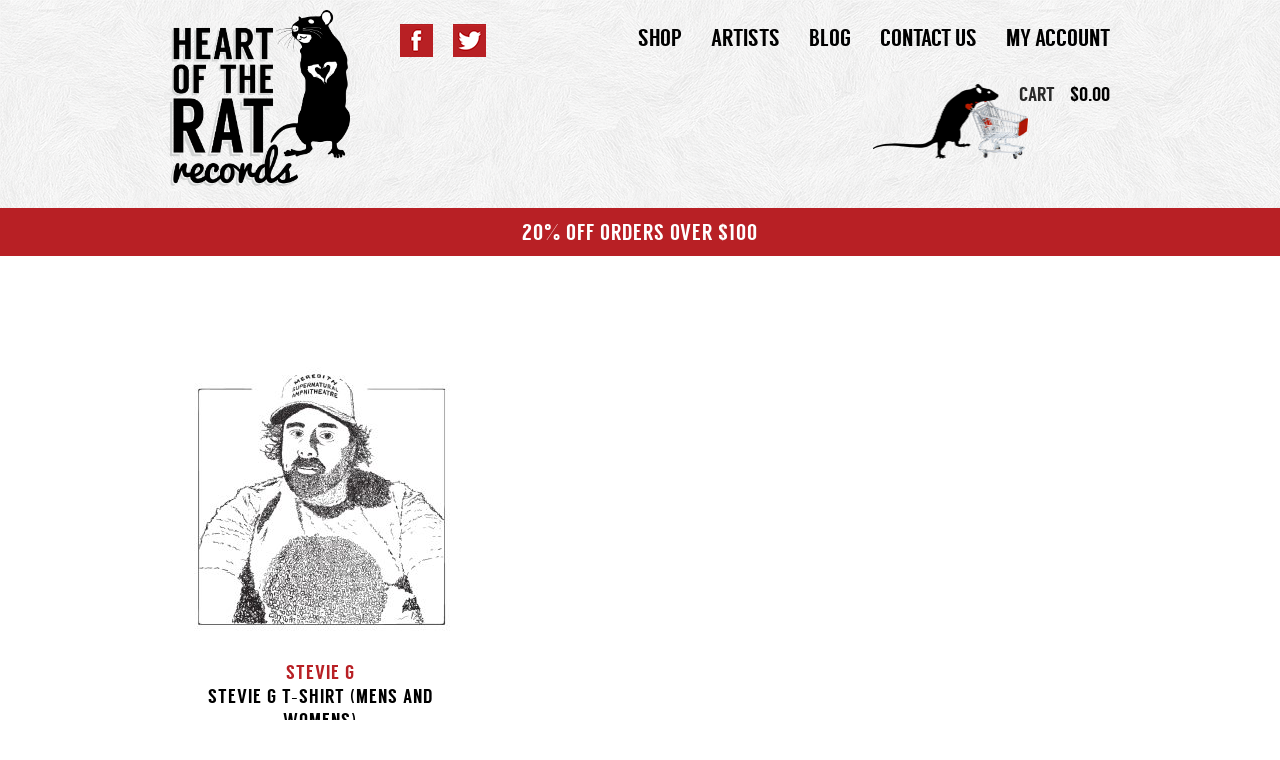

--- FILE ---
content_type: text/css
request_url: https://heartoftheratrecords.com/wp-content/themes/hotr/woocommerce.css?1684290327
body_size: 1866
content:
span.onsale {
	display:none;
}

p.woocommerce-mini-cart__total,
.product_meta {
	display:none;
}

body .bundled_product_summary.thumbnail_hidden {
	padding-left: 0px;
	padding-bottom: 0px;
}

.bundled_product_summary.thumbnail_hidden h4 {
	font-size: 20px;
	margin-bottom: 0px;
	display: none;
}

.bundle_button button {
	margin-top: 0px !important;
}

.cart_item.bundled_table_item .product-thumbnail a {
	display: none !important;
}

body .bundled_table_item .bundled_table_item_indent {
	padding-left: 0px;
}

span.outPrint {
	color: #fff;
    display: inline-block;
    font-size: 14px;
    padding: 8px 16px;
    text-transform: uppercase;
    background:#222;
}

ul.products {
	list-style: none;
	padding:0px;
	margin:15px 0px 30px;
}

ul.products li {
	float:left;
	width:32%;
	margin-left:2%;
	text-align: center;
	margin-bottom:40px;
}

ul.products li:nth-child(3n+1) {
	clear:both;
	margin-left:0px;
}

.bundled_product .cart .variations select {
	width:300px;
}

.bundled_product .cart .variations td.label {
	float:left;
	width: 70px;
}

.woocommerce-placeholder {
	display: none;
}

.about_paypal {
	display:none;
}

.videoBlock {
	clear:both;
	float:left;
	width:100%;
	margin-top:10px;
}

.videoBlock iframe {
	display:block;
	margin-bottom:10px;
}

.select2-container {
	clear:both;
}

.shipping-calculator-form {
	width:200px;	
}

.shipping-calculator-form select, .shipping-calculator-form input.input-text {
	width:200px;
}

.woocommerce-shipping-calculator > p {
	margin-bottom: 0px;
}

.wc-proceed-to-checkout {
	text-align: right;
}

.shipping-calculator-form p {
	margin-bottom:5px;
}

ul.products li h3 {
	font-size:20px;
	margin-top:10px;
	margin-bottom:0px;
}

ul.products li h3 span.title {
	color:#000;
}

ul.products li h3 span.description {
	font-family: 'Open Sans',Arial;
    font-size: 14px;
    letter-spacing: 0;
    position: relative;
    text-transform: none;
    top: -5px;
}

.login label {
	width:100%;
	float:left;
}

label[for=rememberme] {
	display:none;
}

ul.products li a .price {
	clear:both;
	float:left;
	text-align: center;
	color:#000;
	font-size:20px;
	line-height:26px;
	width:100%;
	margin-bottom:10px;
	font-weight:600;
}

ul.products li a .price ins .from {
	display: none;
}

ins {
	background: #000;
    color: white;
    margin-left: 5px;
    padding: 0 5px 0 0;
    text-decoration: none;
}

.tagline {
	float:left;
	width:100%;
	background:#b82025;
	padding:10px;
	color:#fff;
	text-align: center;
}

.tagline h4 {
	margin:0px;
}

.thumbnails, .woocommerce-product-gallery__image {
	float:left;
	margin-top:10px;
	width:25%;
}

.thumbnails a, .woocommerce-product-gallery__image a {
	float:left;
	width:100%;
}

.thumbnails a img, .woocommerce-product-gallery__image a img {
	float:left;
	width:100%;
	height:auto;
}

div.create-account {
	float:left;
	width:100%;
	clear:both;
}

.woocommerce-ordering {
	display:none;
}

#container {
	float:left;
	width:700px;
}

.shipping_address {
	float:left;
}

#tertiary {
	float:right;
	position:static;
	top:10px;
	width:220px;
}

.images {
	width:48%;
	float:left;
	padding-top:4px;
}

.quantity .minus, .quantity .plus {
	display:none;
}

.product_meta {
	float:left;
	clear:both;
	font-size:12px;
	margin-top:0px;
}

.productText {
	clear:both;
	float:left;
	margin-top:0px;
}

.product-quantity .quantity {
	margin:0px;
}

.quantity {
	float:left;
	width:auto;
	margin:10px 0px;
}

.quantity input {
	width:122px;
	float:left;
}

.single_add_to_cart_button {
	float:left;
	margin-left:10px;
	margin-top:10px;
}

td.actions .coupon {
	float:left;
}

.chosen-container-single .chosen-single span {
	padding-left:1px;
}

td.actions .coupon label {
	display:none;
}

.col-1 {
	width:48%;
	float:left;
}

.col-2 {
	float:right;
	width:48%;
}

.payment_box {
	padding-top:2px;
	font-size: 12px;
}

#customer_details label {
	float:left;
	width:100%;
	padding-bottom: 2px;
}

#place_order {
	float:right;
}

#customer_details p {
	float:left;
	width:100%;
}

#customer_details p.create-account input {
	float:left;	
}

#customer_details p.create-account label {
	float:left;
	width:auto;
	margin-left: 5px;
	position:relative;
	top:-3px;
}

#ship-to-different-address {
	position:relative;
}

#customer_details input.input-text {
	float:left;
	width:100%;
}

#ship-to-different-address-checkbox {
	position: absolute;
    right: 120px;
    top: 5px;
}

#customer_details textarea {
	float:left;
	width:100%;
	resize: none;
}

.payment_methods {
	list-style: none;
	padding:0px;
	margin:0px;
}

.woocommerce-info, .woocommerce-message {
	background:#b82025;
	color:#fff;
	padding:10px;
	font-size:12px;
	text-transform: uppercase;
	margin-bottom:15px;
}

.woocommerce-info a, .woocommerce-message a {
	color:#fff;
	font-size: 12px;
}

.woocommerce-message a {
	background:#fff;
	color: #b82025;
    margin-right: 5px;
    padding: 5px 10px;
}

.woocommerce-message a:hover {
	background:#fff;
	color: #b82025;
}

#shipping_method {
	padding:0px;
	list-style: none;
	margin:0px;
}

.cart-collaterals {
	float:right;
	width:50%;
}

td.actions {
	text-align: right;
	padding-right:0px;
}

.related {
	clear:both;
	float:left;
	width:100%;
	margin-top:60px;
	padding-top:40px;
	border-top:1px solid #ededed;
	display:none;
}

.single-product .summary {
	float:right;
	width:48%;
}

.single-product .summary table {
	margin-bottom: 0px;
}

.single-product .summary form {
	float:left;
	clear:both;
	width:100%;
	margin-bottom:12px;
}

.single-product .summary .price {
	font-size:20px;
	line-height:21px;
	font-weight:600;
}

.single-product .summary .price .from {
	display:none;
}

.single-product .summary h1 {
	font-size:26px;
	color:#b82025;
}

.single-product .summary h1 span.title {
	color:#000;
}

.single-product .summary h1 span.description {
	font-family: 'Open Sans',Arial;
    font-size: 16px;
    letter-spacing: 0;
    position: relative;
    text-transform: none;
    top: -7px;
}

.woocommerce-tabs {
	clear:both;
	float:left;
	width:100%;
	display:none;
}

.single-product #container {
	width:100%;
}

.single-product #tertiary {
	display:none;
}

.woocommerce-result-count {
	display:none;
}

.woocommerce-breadcrumb {
	display:none;
}

h1.page-title {
	display:none;
}

.posted_in {
	display:none;
}

.widget_layered_nav li {
	position:relative;
	float:left;
	width: 100%;
}

.widget_layered_nav li a {
	float:left;
	width:100%;
	padding:0px 30px 0px 0px;
}

.widget_layered_nav li span.count {
	position:absolute;
	right:3px;
}

.widget_layered_nav li:hover span.count {
	color:#000;
}

.widget_layered_nav li.chosen span.count {
	color:#fff;
}

.widget_layered_nav li.chosen:hover span.count {
	color:#fff;	
}

.widget_layered_nav li small {
	position:absolute;
	right:3px;
}

.widget_layered_nav li.chosen a {
	float:left;
	width:100%;
	color:#fff !important;
	background-color:#b82025;
	border-radius:2px;
	padding-left:20px;
	background-image:url(images/close-btn-x1.png);
	background-position: 3px center;
	background-repeat: no-repeat;
}

.widget_layered_nav li.chosen {
	color:#fff;
}

.widget_layered_nav li.chosen a:hover {
	color:#fff;
}

.widget_layered_nav li.chosen small {
	color:#fff;
}

.widget_layered_nav li:hover a {
	/*color:#fff;
	background:#b82025;
	border-radius:2px;*/
	color:#000;
}

.widget_layered_nav li:hover small {
	color:#000;
}

.cart_dropdown {
	float: right;
    height: 28px;
    line-height: 28px;
    margin-right: 0px;
    position: relative;
    top: 0;
    z-index: 111;
    padding:0px;
    list-style: none;
}	

.cart_dropdown_first {
    height: 28px;
    line-height: 28px;
    padding: 0 0px 0 0;
    cursor: pointer;
    font-weight: normal;
    font-family: 'Open Sans', Arial;
}

.cart_dropdown_first .cart_dropdown_link {
    /*background: url("images/cart-btn.jpg") no-repeat scroll 0 4px transparent;*/
    color: #292929;
    display: block;
    float: left;
    font-weight: normal;
    font-size: 20px;
    padding: 0 15px 0 25px;
    font-family: 'langdonregular','Open Sans',Arial;
    text-transform: uppercase;
}

.cart_dropdown_first:hover .dropdown_widget {
    display: block;
}

.cart_dropdown .dropdown_widget {
    background: none repeat scroll 0 0 #fff;
    border-bottom: 0px solid #e1e1e1;
    border-left: 0px solid #e1e1e1;
    border-right: 0px solid #e1e1e1;
    box-shadow: 0 10px 15px rgba(0, 0, 0, 0.1);
    clear: both;
    display: none;
    font-weight: bold;
    line-height: 18px;
    overflow: hidden;
    position: absolute;
    right: 0;
    top: 28px;
    width: 300px;
    /*padding:15px 15px 0px;*/
}

.widget_shopping_cart_content {
	padding:10px 15px 0px;
}

.dropdown_widget ul.cart_list li a img {
    background: none repeat scroll 0 0 #fff;
    border: 0px solid #e1e1e1;
    display: block;
    float: right;
    height: auto;
    margin: 0;
    padding: 0px;
    width: 50px;
}

.buttons .checkout {
	float:right;
}

a.added_to_cart {
	background: none repeat scroll 0 0 #000;
    	clear: both;
    	color: #fff;
    	display: inline-block;
    	font-size: 14px;
    	margin-left: 0px;
    	padding: 8px 16px;
    	text-transform: uppercase;
}

div ul.product_list_widget li {
	float:left;
	width:100%;
	font-size: 12px;
	margin-bottom:10px;
	padding-bottom:10px;
	border-bottom:1px solid #e1e1e1;
}

div ul.product_list_widget li.empty {
	border:0px;
	margin:0px;
}	

div ul.product_list_widget li a {
    display: block;
    font-size: 12px;
    font-weight: bold;
    line-height: 18px;
}

div ul.product_list_widget li dd, div ul.product_list_widget li dd p, div ul.product_list_widget li .quantity {
	margin:0px;
	float:none;
}

ul.cart_list {
	padding:0px;
	margin:0px;
	list-style: none;
}

.cart_dropdown .dropdown_widget .hidden {
	display:none;
}

.cart_dropdown_first .cart_subtotal {
	display: block;
    float: left;
    /*font-weight: bold;*/
    font-size: 20px;
    font-family: 'langdonregular','Open Sans',Arial;
    text-transform: uppercase;
}

.upsells {
	clear:both;
	float:left;
	width:100%;
	border-top: 1px solid #ededed;
    clear: both;
    float: left;
    margin-top: 60px;
    padding-top: 40px;
}

--- FILE ---
content_type: text/css
request_url: https://heartoftheratrecords.com/wp-content/themes/hotr/retina.css?1435197380
body_size: -48
content:
@media
only screen and (-webkit-min-device-pixel-ratio: 2),
only screen and (   min--moz-device-pixel-ratio: 2),
only screen and (     -o-min-device-pixel-ratio: 2/1),
only screen and (        min-device-pixel-ratio: 2),
only screen and (                min-resolution: 192dpi),
only screen and (                min-resolution: 2dppx) { 
  
	/* Retina-specific stuff here */
	body, .site-header {
		background:url(images/subtle_white_feathers_@2X.png) 0px 0px repeat;
		background-size: 500px 333px;
	}

	.socialLinks a.facebook {
		background:url(../../uploads/2014/09/fb_@2X.png) 0px -33px no-repeat;
		background-size:33px 66px;
	}

	.socialLinks a.twitter {
		background:url(../../uploads/2014/09/tw_@2X.png) 0px -33px no-repeat;
		background-size:33px 66px;
	}

	.socialLinks a:hover {
		background-position:0px 0px;
	}
	
	.widget_layered_nav li.chosen a {
		background-image:url(images/close-btn-x2.png);
		background-size: 12px 12px;
	}

}

--- FILE ---
content_type: text/javascript
request_url: https://heartoftheratrecords.com/wp-content/themes/hotr/js/utils.js?t=23421&ver=1.0
body_size: 1108
content:
$(document).ready( function() {
	
	cart_dropdown_improvement();
	$('body').on('added_to_cart', update_cart_dropdown);
	
	$(".clearit input, .clearit textarea, .clearit").on({
		focus: function() {
		    if( this.value == this.defaultValue ) {
				this.value = "";
			}
		},
		blur: function() {
		    if( !this.value.length ) {
				this.value = this.defaultValue;
			}
		}
	});
	
    $('a.instaLink').each(function(i){
		var timeout = i * 2000;
		//console.log(timeout);
        var ID = $(this).attr('data-id');
        var URL = "https://api.instagram.com/oembed/?omitscript=true&url=http://instagr.am/p/"+ID+"/";
        var thisLink = jQuery(this);
		setTimeout(function() {
			$.ajax({
					type: 'GET',
		            url: URL,
					async: true,
		            dataType: "jsonp",
		            cache: false,
		            success: function (data) {
						console.log(data.title);
		                thisLink.children('img').attr('src', data.thumbnail_url);
						//window.instgrm.Embeds.process();
		            },
		            error: function () {
		                console.log("couldn't process the instagram url");
		            }
		    });
		}, timeout);
    });
	
	$('p').each(function() {
	    var $this = $(this);
	    if($this.html().replace(/\s|&nbsp;/g, '').length == 0)
	        $this.remove();
	});
	
	$('.images').magnificPopup({
		delegate: 'a.zoom',
		type: 'image',
		tLoading: 'Loading image #%curr%...',
		mainClass: 'mfp-img-mobile',
		gallery: {
			enabled: true,
			navigateByImgClick: true,
			preload: [0,1] // Will preload 0 - before current, and 1 after the current image
		},
		image: {
			tError: '<a href="%url%">The image #%curr%</a> could not be loaded.',
			titleSrc: function(item) {
				//return item.el.attr('title') + '<small>by Marsel Van Oosten</small>';
			}
		}
	});
	
	$('a.sizes').magnificPopup({		
		type: 'image',
		tLoading: 'Loading image #%curr%...',
		mainClass: 'mfp-img-mobile',
		gallery: {
			enabled: true,
			navigateByImgClick: true,
			preload: [0,1] // Will preload 0 - before current, and 1 after the current image
		},
		image: {
			tError: '<a href="%url%">The image #%curr%</a> could not be loaded.',
			titleSrc: function(item) {
				//return item.el.attr('title') + '<small>by Marsel Van Oosten</small>';
			}
		}
	}); 
	
});

$(window).on('load', function() {
	$('body').css({'visibility':'visible'});
});

//small function that improves shoping cart hover behaviour in the menu
function cart_dropdown_improvement()
{
	var dropdown = jQuery('.cart_dropdown'), subelement = dropdown.find('.dropdown_widget').css({display:'none', opacity:0});
	var ddLink = jQuery('.cart_dropdown_link');
	var ddVis = 0;
	
	if($('html').hasClass('no-touch')) {
		dropdown.hover(
		function(){ subelement.css({display:'block'}).stop().animate({opacity:1}); },
		function(){ subelement.stop().animate({opacity:0}, function(){ subelement.css({display:'none'}); }); }
		);		
	} else {
		ddLink.on('click', function(e) {
			e.preventDefault();
			if(ddVis == 0) {
				subelement.css({display:'block'}).stop().animate({opacity:1});
				ddVis = 1;
			} else {
				subelement.stop().animate({opacity:0}, function(){ subelement.css({display:'none'}); });
				ddVis = 0;
			}
		});
	}
}


//updates the shopping cart in the sidebar, hooks into the added_to_cart event which is triggered by woocommerce
function update_cart_dropdown()
{
	//console.log('test');
	//$("html, body").animate({ scrollTop: 0 }, "fast");
	var menu_cart 		= jQuery('.cart_dropdown'),
		dropdown_cart 	= menu_cart.find('.dropdown_widget_cart:eq(0)'),
		subtotal 		= menu_cart.find('.cart_subtotal'),
		sidebarWidget	= jQuery('.widget_shopping_cart');
		
	var subtotal_new = dropdown_cart.find('.total');				
	subtotal_new.find('strong').remove();
	subtotal.html(subtotal_new.html());
	dropdown_cart.css({display:'block'}).stop().animate({opacity:1}, function()	{
		//notification.delay(500).animate({height:0, opacity:0, paddingTop:0, paddingBottom:0}, function(){ notification.remove(); });
		dropdown_cart.delay(3000).animate({opacity:0}, function(){ dropdown_cart.css({display:'none'}); });
	});
	/*dropdown_cart.load( window.location + ' .dropdown_widget_cart:eq(0) > *', function() {
		var subtotal_new = dropdown_cart.find('.total');				
		subtotal_new.find('strong').remove();
		subtotal.html(subtotal_new.html());
		
		jQuery('.widget_shopping_cart, .updating').css('opacity', '1'); 		
		
		if(!sidebarWidget.length)
		{
			var notification = jQuery('<div class="update_succes woocommerce_message">'+menu_cart.data('success')+'</div>').prependTo(dropdown_cart);
			dropdown_cart.css({display:'block'}).stop().animate({opacity:1}, function()
			{
				notification.delay(500).animate({height:0, opacity:0, paddingTop:0, paddingBottom:0}, function(){ notification.remove(); });
				dropdown_cart.delay(3000).animate({opacity:0}, function(){ dropdown_cart.css({display:'none'}); });
			}); 
		}
	});*/
	//$("html, body").animate({ scrollTop: 0 }, "fast");
}